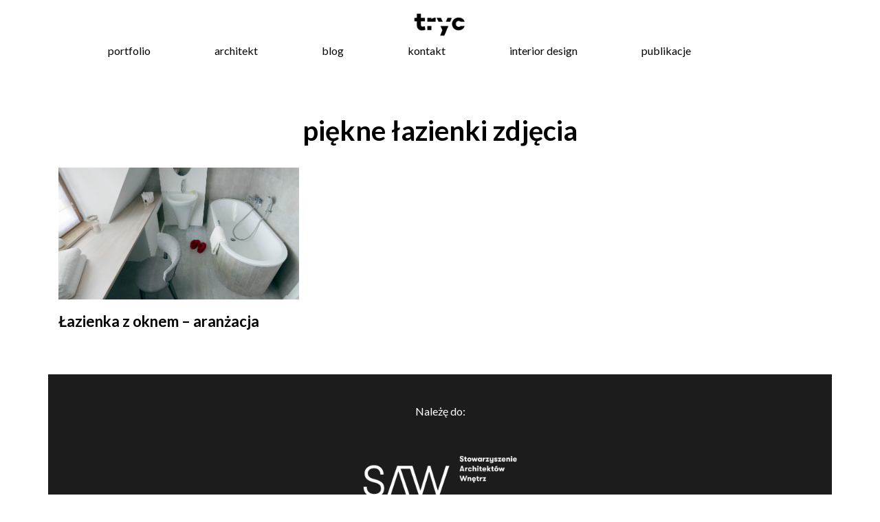

--- FILE ---
content_type: text/html; charset=UTF-8
request_url: https://tryc.pl/tag/piekne-lazienki-zdjecia/
body_size: 7613
content:
<!DOCTYPE html>
<html lang="pl-PL">
<head>
  <meta charset="UTF-8" />
  <title>Archiwa: piękne łazienki zdjęcia - tryc.pl</title>
  <meta name="viewport" content="width=device-width, initial-scale=1">
  <meta name="description" content="Dialog - Pasja - Harmonia. Wnętrza, w których znajdziesz miejsce realizacji swoich potrzeb i pragnień. Wykonujemy spersonalizowane aranżacje wnętrz mieszkalnych. Projektowanie wnętrz Warszawa">
  <meta property="og:title" content="Jacek Tryc - architekt wnętrz" />
  <meta property="og:image" content="" />
  <meta property="og:image:secure_url" content="" />
  <meta name="msapplication-TileImage" content="" />
  <link rel="stylesheet" type="text/css" href="https://tryc.pl/wp-content/themes/tryc-fresh/css/bootstrap.min.css" />
  <link rel="stylesheet" type="text/css" href="https://tryc.pl/wp-content/themes/tryc-fresh/css/style.css" />
  <link href="https://maxcdn.bootstrapcdn.com/font-awesome/4.7.0/css/font-awesome.min.css" rel="stylesheet" integrity="sha384-wvfXpqpZZVQGK6TAh5PVlGOfQNHSoD2xbE+QkPxCAFlNEevoEH3Sl0sibVcOQVnN" crossorigin="anonymous">
  <link href="https://fonts.googleapis.com/css?family=Lato:400,700&amp;subset=latin-ext" rel="stylesheet">

        <!-- Global site tag (gtag.js) - Google Ads: 10947402637 -->
<script async src="https://www.googletagmanager.com/gtag/js?id=AW-10947402637"></script>
<script>
  window.dataLayer = window.dataLayer || [];
  function gtag(){dataLayer.push(arguments);}
  gtag('js', new Date());

  gtag('config', 'AW-10947402637');
</script>

	<!-- Global site tag (gtag.js) - Google Analytics -->
<script async src="https://www.googletagmanager.com/gtag/js?id=G-MYEJ7FNYHS"></script>
<script>
  window.dataLayer = window.dataLayer || [];
  function gtag(){dataLayer.push(arguments);}
  gtag('js', new Date());

  gtag('config', 'G-MYEJ7FNYHS');
</script>

	<!-- Google Tag Manager -->
<script>(function(w,d,s,l,i){w[l]=w[l]||[];w[l].push({'gtm.start':
new Date().getTime(),event:'gtm.js'});var f=d.getElementsByTagName(s)[0],
j=d.createElement(s),dl=l!='dataLayer'?'&l='+l:'';j.async=true;j.src=
'https://www.googletagmanager.com/gtm.js?id='+i+dl;f.parentNode.insertBefore(j,f);
})(window,document,'script','dataLayer','GTM-NF3P8MQ');</script>
<!-- End Google Tag Manager -->

<meta name='robots' content='index, follow, max-image-preview:large, max-snippet:-1, max-video-preview:-1' />
	<style>img:is([sizes="auto" i], [sizes^="auto," i]) { contain-intrinsic-size: 3000px 1500px }</style>
	
	<!-- This site is optimized with the Yoast SEO plugin v25.1 - https://yoast.com/wordpress/plugins/seo/ -->
	<link rel="canonical" href="https://tryc.pl/tag/piekne-lazienki-zdjecia/" />
	<meta property="og:locale" content="pl_PL" />
	<meta property="og:type" content="article" />
	<meta property="og:title" content="Archiwa: piękne łazienki zdjęcia - tryc.pl" />
	<meta property="og:url" content="https://tryc.pl/tag/piekne-lazienki-zdjecia/" />
	<meta property="og:site_name" content="tryc.pl" />
	<meta property="og:image" content="https://tryc.pl/wp-content/uploads/2018/08/tryc_fb.jpg" />
	<meta property="og:image:width" content="1000" />
	<meta property="og:image:height" content="1000" />
	<meta property="og:image:type" content="image/jpeg" />
	<script type="application/ld+json" class="yoast-schema-graph">{"@context":"https://schema.org","@graph":[{"@type":"CollectionPage","@id":"https://tryc.pl/tag/piekne-lazienki-zdjecia/","url":"https://tryc.pl/tag/piekne-lazienki-zdjecia/","name":"Archiwa: piękne łazienki zdjęcia - tryc.pl","isPartOf":{"@id":"https://tryc.pl/#website"},"primaryImageOfPage":{"@id":"https://tryc.pl/tag/piekne-lazienki-zdjecia/#primaryimage"},"image":{"@id":"https://tryc.pl/tag/piekne-lazienki-zdjecia/#primaryimage"},"thumbnailUrl":"https://tryc.pl/wp-content/uploads/2017/06/piekna_lazienka_poddasze_JacekTryc_aranzacja_wnetrz_sopot-kadr.jpeg","breadcrumb":{"@id":"https://tryc.pl/tag/piekne-lazienki-zdjecia/#breadcrumb"},"inLanguage":"pl-PL"},{"@type":"ImageObject","inLanguage":"pl-PL","@id":"https://tryc.pl/tag/piekne-lazienki-zdjecia/#primaryimage","url":"https://tryc.pl/wp-content/uploads/2017/06/piekna_lazienka_poddasze_JacekTryc_aranzacja_wnetrz_sopot-kadr.jpeg","contentUrl":"https://tryc.pl/wp-content/uploads/2017/06/piekna_lazienka_poddasze_JacekTryc_aranzacja_wnetrz_sopot-kadr.jpeg","width":1491,"height":819},{"@type":"BreadcrumbList","@id":"https://tryc.pl/tag/piekne-lazienki-zdjecia/#breadcrumb","itemListElement":[{"@type":"ListItem","position":1,"name":"Strona główna","item":"https://tryc.pl/"},{"@type":"ListItem","position":2,"name":"piękne łazienki zdjęcia"}]},{"@type":"WebSite","@id":"https://tryc.pl/#website","url":"https://tryc.pl/","name":"tryc.pl","description":"Jacek Tryc - projektowanie wnętrz","publisher":{"@id":"https://tryc.pl/#organization"},"potentialAction":[{"@type":"SearchAction","target":{"@type":"EntryPoint","urlTemplate":"https://tryc.pl/?s={search_term_string}"},"query-input":{"@type":"PropertyValueSpecification","valueRequired":true,"valueName":"search_term_string"}}],"inLanguage":"pl-PL"},{"@type":"Organization","@id":"https://tryc.pl/#organization","name":"Jacek Tryc - wnętrza","url":"https://tryc.pl/","logo":{"@type":"ImageObject","inLanguage":"pl-PL","@id":"https://tryc.pl/#/schema/logo/image/","url":"https://tryc.pl/wp-content/uploads/2025/05/logo-kwadrat.jpg","contentUrl":"https://tryc.pl/wp-content/uploads/2025/05/logo-kwadrat.jpg","width":2000,"height":2000,"caption":"Jacek Tryc - wnętrza"},"image":{"@id":"https://tryc.pl/#/schema/logo/image/"},"sameAs":["https://www.facebook.com/jacek.tryc.projektowanie.wnetrz/","https://x.com/Jacek_Tryc","https://www.instagram.com/jacek_tryc_architekt_wnetrz/","http://www.linkedin.com/in/jacek-tryc-17b921111/","https://pl.pinterest.com/jacektryc/","https://www.youtube.com/channel/UCp8IXACdRE9wxmq58ilBfbw/videos"]}]}</script>
	<!-- / Yoast SEO plugin. -->


<link rel="alternate" type="application/rss+xml" title="tryc.pl &raquo; Kanał z wpisami otagowanymi jako piękne łazienki zdjęcia" href="https://tryc.pl/tag/piekne-lazienki-zdjecia/feed/" />
<script type="text/javascript">
/* <![CDATA[ */
window._wpemojiSettings = {"baseUrl":"https:\/\/s.w.org\/images\/core\/emoji\/15.1.0\/72x72\/","ext":".png","svgUrl":"https:\/\/s.w.org\/images\/core\/emoji\/15.1.0\/svg\/","svgExt":".svg","source":{"concatemoji":"https:\/\/tryc.pl\/wp-includes\/js\/wp-emoji-release.min.js?ver=6.8.1"}};
/*! This file is auto-generated */
!function(i,n){var o,s,e;function c(e){try{var t={supportTests:e,timestamp:(new Date).valueOf()};sessionStorage.setItem(o,JSON.stringify(t))}catch(e){}}function p(e,t,n){e.clearRect(0,0,e.canvas.width,e.canvas.height),e.fillText(t,0,0);var t=new Uint32Array(e.getImageData(0,0,e.canvas.width,e.canvas.height).data),r=(e.clearRect(0,0,e.canvas.width,e.canvas.height),e.fillText(n,0,0),new Uint32Array(e.getImageData(0,0,e.canvas.width,e.canvas.height).data));return t.every(function(e,t){return e===r[t]})}function u(e,t,n){switch(t){case"flag":return n(e,"\ud83c\udff3\ufe0f\u200d\u26a7\ufe0f","\ud83c\udff3\ufe0f\u200b\u26a7\ufe0f")?!1:!n(e,"\ud83c\uddfa\ud83c\uddf3","\ud83c\uddfa\u200b\ud83c\uddf3")&&!n(e,"\ud83c\udff4\udb40\udc67\udb40\udc62\udb40\udc65\udb40\udc6e\udb40\udc67\udb40\udc7f","\ud83c\udff4\u200b\udb40\udc67\u200b\udb40\udc62\u200b\udb40\udc65\u200b\udb40\udc6e\u200b\udb40\udc67\u200b\udb40\udc7f");case"emoji":return!n(e,"\ud83d\udc26\u200d\ud83d\udd25","\ud83d\udc26\u200b\ud83d\udd25")}return!1}function f(e,t,n){var r="undefined"!=typeof WorkerGlobalScope&&self instanceof WorkerGlobalScope?new OffscreenCanvas(300,150):i.createElement("canvas"),a=r.getContext("2d",{willReadFrequently:!0}),o=(a.textBaseline="top",a.font="600 32px Arial",{});return e.forEach(function(e){o[e]=t(a,e,n)}),o}function t(e){var t=i.createElement("script");t.src=e,t.defer=!0,i.head.appendChild(t)}"undefined"!=typeof Promise&&(o="wpEmojiSettingsSupports",s=["flag","emoji"],n.supports={everything:!0,everythingExceptFlag:!0},e=new Promise(function(e){i.addEventListener("DOMContentLoaded",e,{once:!0})}),new Promise(function(t){var n=function(){try{var e=JSON.parse(sessionStorage.getItem(o));if("object"==typeof e&&"number"==typeof e.timestamp&&(new Date).valueOf()<e.timestamp+604800&&"object"==typeof e.supportTests)return e.supportTests}catch(e){}return null}();if(!n){if("undefined"!=typeof Worker&&"undefined"!=typeof OffscreenCanvas&&"undefined"!=typeof URL&&URL.createObjectURL&&"undefined"!=typeof Blob)try{var e="postMessage("+f.toString()+"("+[JSON.stringify(s),u.toString(),p.toString()].join(",")+"));",r=new Blob([e],{type:"text/javascript"}),a=new Worker(URL.createObjectURL(r),{name:"wpTestEmojiSupports"});return void(a.onmessage=function(e){c(n=e.data),a.terminate(),t(n)})}catch(e){}c(n=f(s,u,p))}t(n)}).then(function(e){for(var t in e)n.supports[t]=e[t],n.supports.everything=n.supports.everything&&n.supports[t],"flag"!==t&&(n.supports.everythingExceptFlag=n.supports.everythingExceptFlag&&n.supports[t]);n.supports.everythingExceptFlag=n.supports.everythingExceptFlag&&!n.supports.flag,n.DOMReady=!1,n.readyCallback=function(){n.DOMReady=!0}}).then(function(){return e}).then(function(){var e;n.supports.everything||(n.readyCallback(),(e=n.source||{}).concatemoji?t(e.concatemoji):e.wpemoji&&e.twemoji&&(t(e.twemoji),t(e.wpemoji)))}))}((window,document),window._wpemojiSettings);
/* ]]> */
</script>
<style id='wp-emoji-styles-inline-css' type='text/css'>

	img.wp-smiley, img.emoji {
		display: inline !important;
		border: none !important;
		box-shadow: none !important;
		height: 1em !important;
		width: 1em !important;
		margin: 0 0.07em !important;
		vertical-align: -0.1em !important;
		background: none !important;
		padding: 0 !important;
	}
</style>
<link rel='stylesheet' id='wp-block-library-css' href='https://tryc.pl/wp-includes/css/dist/block-library/style.min.css?ver=6.8.1' type='text/css' media='all' />
<style id='classic-theme-styles-inline-css' type='text/css'>
/*! This file is auto-generated */
.wp-block-button__link{color:#fff;background-color:#32373c;border-radius:9999px;box-shadow:none;text-decoration:none;padding:calc(.667em + 2px) calc(1.333em + 2px);font-size:1.125em}.wp-block-file__button{background:#32373c;color:#fff;text-decoration:none}
</style>
<style id='global-styles-inline-css' type='text/css'>
:root{--wp--preset--aspect-ratio--square: 1;--wp--preset--aspect-ratio--4-3: 4/3;--wp--preset--aspect-ratio--3-4: 3/4;--wp--preset--aspect-ratio--3-2: 3/2;--wp--preset--aspect-ratio--2-3: 2/3;--wp--preset--aspect-ratio--16-9: 16/9;--wp--preset--aspect-ratio--9-16: 9/16;--wp--preset--color--black: #000000;--wp--preset--color--cyan-bluish-gray: #abb8c3;--wp--preset--color--white: #ffffff;--wp--preset--color--pale-pink: #f78da7;--wp--preset--color--vivid-red: #cf2e2e;--wp--preset--color--luminous-vivid-orange: #ff6900;--wp--preset--color--luminous-vivid-amber: #fcb900;--wp--preset--color--light-green-cyan: #7bdcb5;--wp--preset--color--vivid-green-cyan: #00d084;--wp--preset--color--pale-cyan-blue: #8ed1fc;--wp--preset--color--vivid-cyan-blue: #0693e3;--wp--preset--color--vivid-purple: #9b51e0;--wp--preset--gradient--vivid-cyan-blue-to-vivid-purple: linear-gradient(135deg,rgba(6,147,227,1) 0%,rgb(155,81,224) 100%);--wp--preset--gradient--light-green-cyan-to-vivid-green-cyan: linear-gradient(135deg,rgb(122,220,180) 0%,rgb(0,208,130) 100%);--wp--preset--gradient--luminous-vivid-amber-to-luminous-vivid-orange: linear-gradient(135deg,rgba(252,185,0,1) 0%,rgba(255,105,0,1) 100%);--wp--preset--gradient--luminous-vivid-orange-to-vivid-red: linear-gradient(135deg,rgba(255,105,0,1) 0%,rgb(207,46,46) 100%);--wp--preset--gradient--very-light-gray-to-cyan-bluish-gray: linear-gradient(135deg,rgb(238,238,238) 0%,rgb(169,184,195) 100%);--wp--preset--gradient--cool-to-warm-spectrum: linear-gradient(135deg,rgb(74,234,220) 0%,rgb(151,120,209) 20%,rgb(207,42,186) 40%,rgb(238,44,130) 60%,rgb(251,105,98) 80%,rgb(254,248,76) 100%);--wp--preset--gradient--blush-light-purple: linear-gradient(135deg,rgb(255,206,236) 0%,rgb(152,150,240) 100%);--wp--preset--gradient--blush-bordeaux: linear-gradient(135deg,rgb(254,205,165) 0%,rgb(254,45,45) 50%,rgb(107,0,62) 100%);--wp--preset--gradient--luminous-dusk: linear-gradient(135deg,rgb(255,203,112) 0%,rgb(199,81,192) 50%,rgb(65,88,208) 100%);--wp--preset--gradient--pale-ocean: linear-gradient(135deg,rgb(255,245,203) 0%,rgb(182,227,212) 50%,rgb(51,167,181) 100%);--wp--preset--gradient--electric-grass: linear-gradient(135deg,rgb(202,248,128) 0%,rgb(113,206,126) 100%);--wp--preset--gradient--midnight: linear-gradient(135deg,rgb(2,3,129) 0%,rgb(40,116,252) 100%);--wp--preset--font-size--small: 13px;--wp--preset--font-size--medium: 20px;--wp--preset--font-size--large: 36px;--wp--preset--font-size--x-large: 42px;--wp--preset--spacing--20: 0.44rem;--wp--preset--spacing--30: 0.67rem;--wp--preset--spacing--40: 1rem;--wp--preset--spacing--50: 1.5rem;--wp--preset--spacing--60: 2.25rem;--wp--preset--spacing--70: 3.38rem;--wp--preset--spacing--80: 5.06rem;--wp--preset--shadow--natural: 6px 6px 9px rgba(0, 0, 0, 0.2);--wp--preset--shadow--deep: 12px 12px 50px rgba(0, 0, 0, 0.4);--wp--preset--shadow--sharp: 6px 6px 0px rgba(0, 0, 0, 0.2);--wp--preset--shadow--outlined: 6px 6px 0px -3px rgba(255, 255, 255, 1), 6px 6px rgba(0, 0, 0, 1);--wp--preset--shadow--crisp: 6px 6px 0px rgba(0, 0, 0, 1);}:where(.is-layout-flex){gap: 0.5em;}:where(.is-layout-grid){gap: 0.5em;}body .is-layout-flex{display: flex;}.is-layout-flex{flex-wrap: wrap;align-items: center;}.is-layout-flex > :is(*, div){margin: 0;}body .is-layout-grid{display: grid;}.is-layout-grid > :is(*, div){margin: 0;}:where(.wp-block-columns.is-layout-flex){gap: 2em;}:where(.wp-block-columns.is-layout-grid){gap: 2em;}:where(.wp-block-post-template.is-layout-flex){gap: 1.25em;}:where(.wp-block-post-template.is-layout-grid){gap: 1.25em;}.has-black-color{color: var(--wp--preset--color--black) !important;}.has-cyan-bluish-gray-color{color: var(--wp--preset--color--cyan-bluish-gray) !important;}.has-white-color{color: var(--wp--preset--color--white) !important;}.has-pale-pink-color{color: var(--wp--preset--color--pale-pink) !important;}.has-vivid-red-color{color: var(--wp--preset--color--vivid-red) !important;}.has-luminous-vivid-orange-color{color: var(--wp--preset--color--luminous-vivid-orange) !important;}.has-luminous-vivid-amber-color{color: var(--wp--preset--color--luminous-vivid-amber) !important;}.has-light-green-cyan-color{color: var(--wp--preset--color--light-green-cyan) !important;}.has-vivid-green-cyan-color{color: var(--wp--preset--color--vivid-green-cyan) !important;}.has-pale-cyan-blue-color{color: var(--wp--preset--color--pale-cyan-blue) !important;}.has-vivid-cyan-blue-color{color: var(--wp--preset--color--vivid-cyan-blue) !important;}.has-vivid-purple-color{color: var(--wp--preset--color--vivid-purple) !important;}.has-black-background-color{background-color: var(--wp--preset--color--black) !important;}.has-cyan-bluish-gray-background-color{background-color: var(--wp--preset--color--cyan-bluish-gray) !important;}.has-white-background-color{background-color: var(--wp--preset--color--white) !important;}.has-pale-pink-background-color{background-color: var(--wp--preset--color--pale-pink) !important;}.has-vivid-red-background-color{background-color: var(--wp--preset--color--vivid-red) !important;}.has-luminous-vivid-orange-background-color{background-color: var(--wp--preset--color--luminous-vivid-orange) !important;}.has-luminous-vivid-amber-background-color{background-color: var(--wp--preset--color--luminous-vivid-amber) !important;}.has-light-green-cyan-background-color{background-color: var(--wp--preset--color--light-green-cyan) !important;}.has-vivid-green-cyan-background-color{background-color: var(--wp--preset--color--vivid-green-cyan) !important;}.has-pale-cyan-blue-background-color{background-color: var(--wp--preset--color--pale-cyan-blue) !important;}.has-vivid-cyan-blue-background-color{background-color: var(--wp--preset--color--vivid-cyan-blue) !important;}.has-vivid-purple-background-color{background-color: var(--wp--preset--color--vivid-purple) !important;}.has-black-border-color{border-color: var(--wp--preset--color--black) !important;}.has-cyan-bluish-gray-border-color{border-color: var(--wp--preset--color--cyan-bluish-gray) !important;}.has-white-border-color{border-color: var(--wp--preset--color--white) !important;}.has-pale-pink-border-color{border-color: var(--wp--preset--color--pale-pink) !important;}.has-vivid-red-border-color{border-color: var(--wp--preset--color--vivid-red) !important;}.has-luminous-vivid-orange-border-color{border-color: var(--wp--preset--color--luminous-vivid-orange) !important;}.has-luminous-vivid-amber-border-color{border-color: var(--wp--preset--color--luminous-vivid-amber) !important;}.has-light-green-cyan-border-color{border-color: var(--wp--preset--color--light-green-cyan) !important;}.has-vivid-green-cyan-border-color{border-color: var(--wp--preset--color--vivid-green-cyan) !important;}.has-pale-cyan-blue-border-color{border-color: var(--wp--preset--color--pale-cyan-blue) !important;}.has-vivid-cyan-blue-border-color{border-color: var(--wp--preset--color--vivid-cyan-blue) !important;}.has-vivid-purple-border-color{border-color: var(--wp--preset--color--vivid-purple) !important;}.has-vivid-cyan-blue-to-vivid-purple-gradient-background{background: var(--wp--preset--gradient--vivid-cyan-blue-to-vivid-purple) !important;}.has-light-green-cyan-to-vivid-green-cyan-gradient-background{background: var(--wp--preset--gradient--light-green-cyan-to-vivid-green-cyan) !important;}.has-luminous-vivid-amber-to-luminous-vivid-orange-gradient-background{background: var(--wp--preset--gradient--luminous-vivid-amber-to-luminous-vivid-orange) !important;}.has-luminous-vivid-orange-to-vivid-red-gradient-background{background: var(--wp--preset--gradient--luminous-vivid-orange-to-vivid-red) !important;}.has-very-light-gray-to-cyan-bluish-gray-gradient-background{background: var(--wp--preset--gradient--very-light-gray-to-cyan-bluish-gray) !important;}.has-cool-to-warm-spectrum-gradient-background{background: var(--wp--preset--gradient--cool-to-warm-spectrum) !important;}.has-blush-light-purple-gradient-background{background: var(--wp--preset--gradient--blush-light-purple) !important;}.has-blush-bordeaux-gradient-background{background: var(--wp--preset--gradient--blush-bordeaux) !important;}.has-luminous-dusk-gradient-background{background: var(--wp--preset--gradient--luminous-dusk) !important;}.has-pale-ocean-gradient-background{background: var(--wp--preset--gradient--pale-ocean) !important;}.has-electric-grass-gradient-background{background: var(--wp--preset--gradient--electric-grass) !important;}.has-midnight-gradient-background{background: var(--wp--preset--gradient--midnight) !important;}.has-small-font-size{font-size: var(--wp--preset--font-size--small) !important;}.has-medium-font-size{font-size: var(--wp--preset--font-size--medium) !important;}.has-large-font-size{font-size: var(--wp--preset--font-size--large) !important;}.has-x-large-font-size{font-size: var(--wp--preset--font-size--x-large) !important;}
:where(.wp-block-post-template.is-layout-flex){gap: 1.25em;}:where(.wp-block-post-template.is-layout-grid){gap: 1.25em;}
:where(.wp-block-columns.is-layout-flex){gap: 2em;}:where(.wp-block-columns.is-layout-grid){gap: 2em;}
:root :where(.wp-block-pullquote){font-size: 1.5em;line-height: 1.6;}
</style>
<link rel="https://api.w.org/" href="https://tryc.pl/wp-json/" /><link rel="alternate" title="JSON" type="application/json" href="https://tryc.pl/wp-json/wp/v2/tags/965" /><link rel="EditURI" type="application/rsd+xml" title="RSD" href="https://tryc.pl/xmlrpc.php?rsd" />
<meta name="generator" content="WordPress 6.8.1" />
<style type="text/css">.recentcomments a{display:inline !important;padding:0 !important;margin:0 !important;}</style><link rel="icon" href="https://tryc.pl/wp-content/uploads/2017/11/cropped-logo-3-32x32.png" sizes="32x32" />
<link rel="icon" href="https://tryc.pl/wp-content/uploads/2017/11/cropped-logo-3-192x192.png" sizes="192x192" />
<link rel="apple-touch-icon" href="https://tryc.pl/wp-content/uploads/2017/11/cropped-logo-3-180x180.png" />
<meta name="msapplication-TileImage" content="https://tryc.pl/wp-content/uploads/2017/11/cropped-logo-3-270x270.png" />
</head>
<body data-rsssl=1 class="archive tag tag-piekne-lazienki-zdjecia tag-965 wp-custom-logo wp-theme-tryc-fresh">
<header>

<span class="fb-image">
  <img src="https://tryc.pl/wp-content/uploads/2018/08/tryc_fb.jpg" style="width:0px; height:0px;">
</span>

<div class="res_menu">
  <div class="res_menu_part_left">
  <div class="row logo">
    <a class="logo-part" href="https://tryc.pl/" >
      <img src="https://tryc.pl/wp-content/uploads/2017/11/cropped-cropped-logo-3.png" alt="projektowanie i aranżacja wnętrz warszawa, Jacek Tryc - wnętrza.">
    </a>
  </div>
  </div>
<div class="res_menu_part_right">
<input type="checkbox" id="op"></input><div class="lower"> <label for="op"><div class="hamburger"></div></label>
</div>
 <div class="overlay overlay-hugeinc">
  <label for="op"></label>
  <nav>
  <div class="menu-top-container"><ul id="menu-top" class="menu"><li id="menu-item-5475" class="menu-item menu-item-type-taxonomy menu-item-object-category menu-item-5475"><a href="https://tryc.pl/category/portfolio/">portfolio</a></li>
<li id="menu-item-4679" class="menu-item menu-item-type-post_type menu-item-object-page menu-item-4679"><a href="https://tryc.pl/architekt/">architekt</a></li>
<li id="menu-item-4678" class="menu-item menu-item-type-taxonomy menu-item-object-category menu-item-4678"><a href="https://tryc.pl/category/blog/">blog</a></li>
<li id="menu-item-4680" class="menu-item menu-item-type-post_type menu-item-object-page menu-item-4680"><a href="https://tryc.pl/kontakt/">kontakt</a></li>
<li id="menu-item-7583" class="menu-item menu-item-type-post_type menu-item-object-page menu-item-7583"><a href="https://tryc.pl/interior-design/">interior design</a></li>
<li id="menu-item-7761" class="menu-item menu-item-type-post_type menu-item-object-page menu-item-7761"><a href="https://tryc.pl/publikacje/">publikacje</a></li>
</ul></div>  </nav>
 </div>
</div>
</div>

<div id="scroll">
  <div class="container-fluid menu-top">
    <div class="container">
      <div class="logo">
      <a class="logo-part" href="https://tryc.pl/" >
        <img src="https://tryc.pl/wp-content/uploads/2017/11/cropped-cropped-logo-3.png" alt="projektowanie i aranżacja wnętrz warszawa, Jacek Tryc - wnętrza.">
      </a>
      </div>
    <div class="menu-all">
      <nav>
        <div class="menu-top-container"><ul id="menu-top-1" class="menu"><li class="menu-item menu-item-type-taxonomy menu-item-object-category menu-item-5475"><a href="https://tryc.pl/category/portfolio/">portfolio</a></li>
<li class="menu-item menu-item-type-post_type menu-item-object-page menu-item-4679"><a href="https://tryc.pl/architekt/">architekt</a></li>
<li class="menu-item menu-item-type-taxonomy menu-item-object-category menu-item-4678"><a href="https://tryc.pl/category/blog/">blog</a></li>
<li class="menu-item menu-item-type-post_type menu-item-object-page menu-item-4680"><a href="https://tryc.pl/kontakt/">kontakt</a></li>
<li class="menu-item menu-item-type-post_type menu-item-object-page menu-item-7583"><a href="https://tryc.pl/interior-design/">interior design</a></li>
<li class="menu-item menu-item-type-post_type menu-item-object-page menu-item-7761"><a href="https://tryc.pl/publikacje/">publikacje</a></li>
</ul></div>      </nav>
    </div>
  </div>
  </div>
 </div>
</header>

<!-- Google Tag Manager (noscript) -->
<noscript><iframe src="https://www.googletagmanager.com/ns.html?id=GTM-NF3P8MQ"
height="0" width="0" style="display:none;visibility:hidden"></iframe></noscript>
<!-- End Google Tag Manager (noscript) -->

<div class="container articles-blog">
<div class="row">
<div class="col-md-12 art">
				<h2 class="category-title">piękne łazienki zdjęcia</div>
</div>

<div class="row">
<div class="col-md-12 art category-all">
						<div class="col-lg-4 one-art">

				<span class="art-image">
				<a href="https://tryc.pl/2017/06/lazienka-z-oknem-aranzacje/">
				<img width="1491" height="819" src="https://tryc.pl/wp-content/uploads/2017/06/piekna_lazienka_poddasze_JacekTryc_aranzacja_wnetrz_sopot-kadr.jpeg" class="attachment-post-thumbnail size-post-thumbnail wp-post-image" alt="" decoding="async" fetchpriority="high" srcset="https://tryc.pl/wp-content/uploads/2017/06/piekna_lazienka_poddasze_JacekTryc_aranzacja_wnetrz_sopot-kadr.jpeg 1491w, https://tryc.pl/wp-content/uploads/2017/06/piekna_lazienka_poddasze_JacekTryc_aranzacja_wnetrz_sopot-kadr-300x165.jpeg 300w, https://tryc.pl/wp-content/uploads/2017/06/piekna_lazienka_poddasze_JacekTryc_aranzacja_wnetrz_sopot-kadr-768x422.jpeg 768w, https://tryc.pl/wp-content/uploads/2017/06/piekna_lazienka_poddasze_JacekTryc_aranzacja_wnetrz_sopot-kadr-1024x562.jpeg 1024w" sizes="(max-width: 1491px) 100vw, 1491px" />				</a>
				</span>

				<h3>
				<a href="https://tryc.pl/2017/06/lazienka-z-oknem-aranzacje/">
				Łazienka z oknem  &#8211; aranżacja				</a>
				</h3>

			</div>

			</div>
</div>


<footer>

  <div class="container-fluid">
    <div style="color:#FFF; background-color:#1c1c1c; padding-top:40px; padding-bottom:40px; " class="row">
      <center>Należę do:</br>
      <a href="https://saw.org.pl/"rel=”nofollow” target="_blank"> <img style="width:240px; margin-top:30px;" src="https://tryc.pl/wp-content/uploads/2021/11/logo_saw.png"></a>
    </center>
    </div>
  </div>


  <div style=margin-top:70px; class="container">
    <div class="row footer-text">
      <div itemcope itemtype=" http://schema.org/LocalBusiness ">
        	<meta itemprop="image" content="https://tryc.pl/wp-content/uploads/2017/12/slider-rwd.jpg" />
        	<meta itemprop="url" content="https://tryc.pl" />
        	<meta itemprop="logo" content="https://tryc.pl/wp-content/uploads/2017/11/cropped-cropped-logo-3.png" />
        	<div itemprop="geo" itemscope itemtype=" http://schema.org/GeoCoordinates ">
        		 <meta itemprop="latitude" content="52.257751">
        		 <meta itemprop="longitude" content="20.970387">
        	</div>
        	<span itemprop="name"><b>Jacek Tryc - wnętrza</b></span>
        	<div itemprop="address" itemscope itemtype=" http://schema.org/PostalAddress ">
        		<span itemprop="streetAddress">ul. Duchnicka 3, bud. 5, lok. 301 </span> / <span itemprop="postalCode">01-796</span> <span itemprop="addressLocality">Warszawa </span></br>
        		<span>Tel. <span itemprop="telephone">+48 501 089 365</span></span></br>
        		<a href="mailto: info@tryc.pl"><span>E-mail: <span itemprop="email">info@tryc.pl</span></span></a>
        	</div>
      </div>
    </div>

    <div class="row footer-text">
        Projektowanie i aranżacja wnętrz Warszawa, Sopot, Zakopane.
    </div>

    <div class="col-md-12">
      <div class="social-media-icons">
        <div class="media-icon">
          <a href="https://www.facebook.com/jacek.tryc.projektowanie.wnetrz/"rel=”nofollow” class="fa fa-facebook fa-1x"></a>
        </div>
        <div class="media-icon">
          <a href="https://www.instagram.com/jtryc/"rel=”nofollow” class="fa fa-instagram fa-1x"></a>
        </div>
        <div class="media-icon">
          <a href="https://pl.pinterest.com/jacektryc/"rel=”nofollow” class="fa fa-pinterest fa-1x"></a>
        </div>
        <div class="media-icon">
          <a href="https://www.youtube.com/channel/UCp8IXACdRE9wxmq58ilBfbw/videos"rel=”nofollow” class="fa fa-youtube fa-1x"></a>
        </div>
      </div>
    </div>

    <div class="row footer-text footer3">
        Ważna informacja: Używam ciasteczek. Wykorzystuję je głównie do celów analitycznych. Jeżeli nie podoba ci się to, możesz wyłączyć obsługę ciasteczek w twojej przeglądarce. Jeżeli nie wyłączysz cookies, zostaną zapisane na urządzeniu.
    </div>
  </div>

<script type="speculationrules">
{"prefetch":[{"source":"document","where":{"and":[{"href_matches":"\/*"},{"not":{"href_matches":["\/wp-*.php","\/wp-admin\/*","\/wp-content\/uploads\/*","\/wp-content\/*","\/wp-content\/plugins\/*","\/wp-content\/themes\/tryc-fresh\/*","\/*\\?(.+)"]}},{"not":{"selector_matches":"a[rel~=\"nofollow\"]"}},{"not":{"selector_matches":".no-prefetch, .no-prefetch a"}}]},"eagerness":"conservative"}]}
</script>
<script type="text/javascript" id="disqus_count-js-extra">
/* <![CDATA[ */
var countVars = {"disqusShortname":"tryc-pl"};
/* ]]> */
</script>
<script type="text/javascript" src="https://tryc.pl/wp-content/plugins/disqus-comment-system/public/js/comment_count.js?ver=3.1.2" id="disqus_count-js"></script>
</footer>

</body>
</html>

